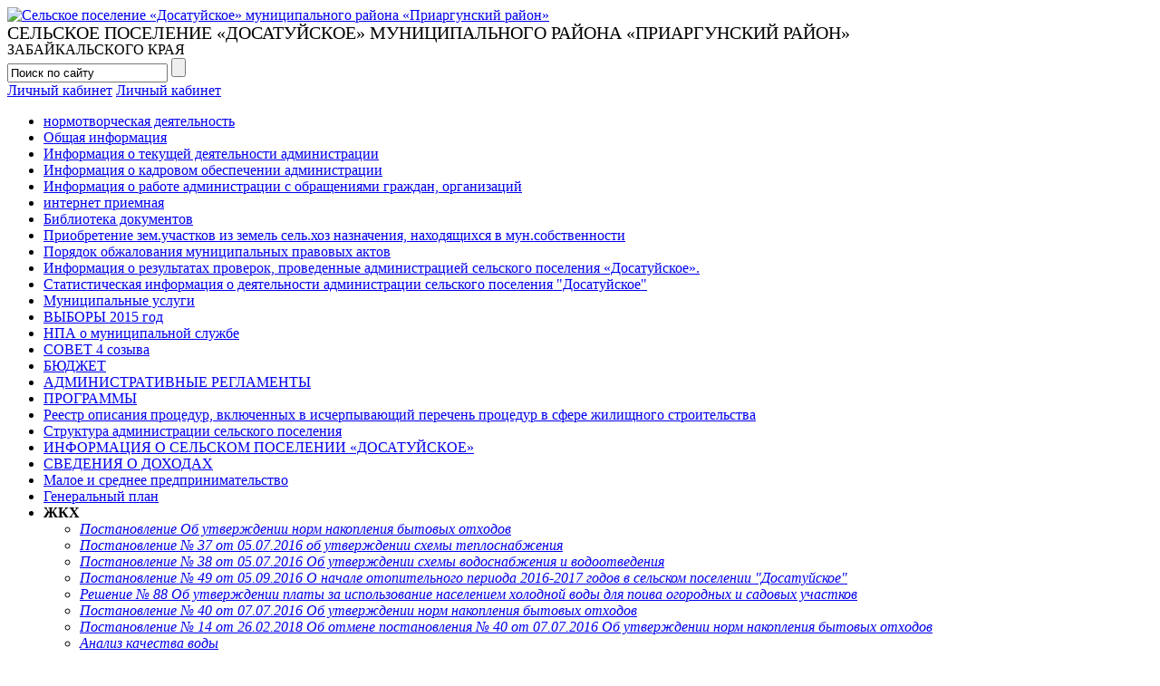

--- FILE ---
content_type: text/html; charset=UTF-8
request_url: https://xn--80ahepfvdcrdckn.xn--80agnkoihcls.xn--80ap4as.xn--p1ai/jkh.html
body_size: 22158
content:
<!DOCTYPE html>
<html >
<head>
    <meta http-equiv="Content-Type" content="text/html; charset=utf-8">
    <title></title>
    <meta name="keywords" content="">
	<meta name="description" content="">
	<meta name="yandex-verification" content="" />
	<meta name="google-site-verification" content="" />
	<link rel="shortcut icon" href="/favicon.ico" type="image/x-icon" />
	<link type="text/css" href="/js/css/flick/jquery-ui-1.8.16.custom.css" rel="stylesheet" />
    <link href="/css/main.css" rel="stylesheet" type="text/css">
        	<link href="/css/municipality.css" rel="stylesheet" type="text/css">
        <link href="/css/contrast.css" rel="stylesheet" type="text/css">
    <!--[if lte IE 7]><link rel="stylesheet" type="text/css" href="/css/ie7.css"><![endif]--> 
    <link href="/css/add.css" rel="stylesheet" type="text/css">    
    <script src="/js/jquery-1.6.2.min.js" type="text/javascript"></script>
	<script src="/js/jquery-1.4.3.min.js" type="text/javascript"></script>
    <script src="/js/jquery-ui-1.8.16.custom.min.js" type="text/javascript"></script>
	<script src="/js/i18n/jquery.ui.datepicker-ru.js" type="text/javascript"></script>
    <script src="/js/jquery.cookie.js" type="text/javascript"></script>
	<script src="/js/cufon-yui.js" type="text/javascript"></script>
    <script src="/js/PlumbBlackSoftC_900.font.js" type="text/javascript"></script>    
    <script src="/js/PT_Sans_700.font.js" type="text/javascript"></script>
        
    <script src="/js/common.js" type="text/javascript"></script>
    <script src="/js/application.js" type="text/javascript"></script>
    <script src="/js/highslide-full.js" type="text/javascript"></script>
	<link href="/js/highslide.css" rel="stylesheet" type="text/css" />
	
	<!--Контрастная версия-->
	<script src="/js/contrast_new.js" type="text/javascript" charset="utf-8"></script>
	<link href="/css/contrast_new.css" rel="stylesheet" type="text/css" />
	<!--//Контрастная версия-->
	
    <script type="text/javascript"> 
		hs.graphicsDir = "/js/graphics/";
		hs.outlineType = "rounded-white";
		hs.wrapperClassName = "draggable-header";
		hs.dimmingOpacity = 0.80;
		hs.align = "center";
		
		$("document").ready(function(){
				$(".pop_img").each(function(){
					this.parentNode.className="highslide";
					$(this.parentNode).click(function(){
						return hs.expand(this,
			{wrapperClassName: 'borderless floating-caption', dimmingOpacity: 0.75, align: 'center'})
					});
					
				});
	
			})
		
	</script>
</head>
<body  class="inner municipality">    
    <!-- обёртка -->
    <div id="wrapper">
        <!-- карта сайта (верхняя) -->
        <div class="portlet" id="yw11">
<div class="portlet-content">
<div class="map_pos fixed_width no_shadow">
	<div class="top_sitemap bottom_sitemap">
		</div>
</div></div>
</div>        <!-- /карта сайта (верхняя) -->
    	<!-- шапка -->
        <div id="header"><div class="fixed_width no_shadow">
		<!--Контрастная версия-->
		<div class="header_block noindex"></div>
		<!--//Контрастная версия-->
        	        						<div class="logo g"><div class="logo_pos">
					<a href="/" title="Сельское поселение «Досатуйское» муниципального района «Приаргунский  район»"><img src="/i/logo2.png" alt="Сельское поселение «Досатуйское» муниципального района «Приаргунский  район»" /></a>
					<div class="logo_text"><div style="font-size: 20px;line-height: 20px">СЕЛЬСКОЕ ПОСЕЛЕНИЕ «ДОСАТУЙСКОЕ» МУНИЦИПАЛЬНОГО РАЙОНА «ПРИАРГУНСКИЙ  РАЙОН»</div>ЗАБАЙКАЛЬСКОГО КРАЯ</div>
				</div></div>
        		        	            <form class="search" method="post" action="/search.html">
            	<input type="text" class="text" name="q" value="Поиск по сайту" onClick="this.value = ( this.value == 'Поиск по сайту' ? '' : this.value )" onBlur="this.value = ( this.value == '' ? 'Поиск по сайту' : this.value )" />
                <input type="submit" value="" class="icon ic_search" title="Найти" />
                <span class="icon ic_close" title="Стереть"></span>
            </form>
            <div class="authorization">
				<!--Контрастная версия-->
				<div class="v_views"></div>
				<!--//Контрастная версия-->
            	            		<a class="pseudo is_white m_white_href" onclick="hs.htmlExpand ( this, { objectType: 'iframe', outlineWhileAnimating: true, preserveContent: false, width: 404, height: 240 ,contentId: 'highslide-html', cacheAjax: false } ); return false;" href="/login.html">Личный кабинет</a>
					<a class="pseudo is_white m_white_href_c" href="/reg/login.html">Личный кабинет</a>
            	            	
            </div>
            <!--<div class="top_icons">
            	<a href="/rss.xml" class="icon ic_rss" ></a>
            	<a href="" class="icon ic_fb" rel="nofollow"></a>
            	<a href="" class="icon ic_twitter" rel="nofollow"></a>
            </div> -->

            	            	            	<!-- <div class="all_site to_portal"><a href="http://www.xn--80ap4as.xn--p1ai" class="is_white">Вернуться<br />на основной портал</a></div> -->
	            			        </div></div>
    	<!-- /шапка -->		
		<div id="content" class="fixed_width"><div class="inner_block">
	<div id="left_part"><div class="inner_block">
		<div class="portlet" id="yw0">
<div class="portlet-content">
<div class="left_menu">	<ul>
									<li><a href="/normotvorcheskaya_deyatelnost.html">нормотворческая деятельность</a></li>
												<li><a href="/obshchaya_informaciya.html">Общая информация</a></li>
												<li><a href="/informaciya_o_tekushchey_deyatelnosti_administracii.html">Информация о текущей деятельности администрации</a></li>
												<li><a href="/informaciya_o_kadrovom_obespechenii_administracii.html">Информация о кадровом обеспечении администрации</a></li>
												<li><a href="/informaciya_o_rabote_administracii_s_obrashcheniyami_grajdan_organizaciy.html">Информация о работе администрации с обращениями граждан, организаций</a></li>
												<li><a href="/online.html">интернет приемная</a></li>
												<li><a href="/documents.html">Библиотека документов</a></li>
												<li><a href="/priobretenie_zemuchastkov_iz_zemel_selhoz_naznacheniya_nahodyashchihsya_v_munsobstvennosti.html">Приобретение зем.участков из земель сель.хоз назначения, находящихся в мун.собственности</a></li>
												<li><a href="/poryadok_obalovaniya_municipalnyh_pravovyh_aktov.html">Порядок обжалования муниципальных правовых актов</a></li>
												<li><a href="/informaciya_o_rezultatah_proverok_provedennye_administraciey_selskogo_poseleniya_dosatuyskoe.html">Информация о результатах проверок, проведенные администрацией сельского поселения «Досатуйское».</a></li>
												<li><a href="/statisticheskaya_informaciya_o_deyatelnosti_administracii_selskogo_poseleniya_dosatuyskoe.html">Статистическая информация о деятельности администрации сельского поселения "Досатуйское"</a></li>
												<li><a href="/municipalnye_uslugi_.html">Муниципальные услуги </a></li>
												<li><a href="/vybory_2015_god.html">ВЫБОРЫ 2015 год</a></li>
												<li><a href="/npa_o_municipalnoy_slujbe.html">НПА о муниципальной службе</a></li>
												<li><a href="/sovet_4_sozyva.html">СОВЕТ 4 созыва</a></li>
												<li><a href="/byudet.html">БЮДЖЕТ</a></li>
												<li><a href="/administrativnye_reglamenty.html">АДМИНИСТРАТИВНЫЕ РЕГЛАМЕНТЫ</a></li>
												<li><a href="/programmy.html">ПРОГРАММЫ</a></li>
												<li><a href="/reestr_opisaniya_procedur_vklyuchennyh_v_ischerpyvayushchiy_perechen_procedur_v_sfere_jilishchnogo_stroitelstva.html">Реестр описания процедур, включенных в исчерпывающий перечень процедур в сфере жилищного строительства</a></li>
												<li><a href="/struktura_administracii_selskogo_poseleniya.html">Структура администрации сельского поселения</a></li>
												<li><a href="/informaciya__o_selskom_poselenii_dosatuyskoe.html">ИНФОРМАЦИЯ  О СЕЛЬСКОМ ПОСЕЛЕНИИ «ДОСАТУЙСКОЕ»</a></li>
												<li><a href="/svedeniya_o_dohodah.html">СВЕДЕНИЯ О ДОХОДАХ</a></li>
												<li><a href="/maloe_i_srednee_predprinimatelstvo.html">Малое и среднее предпринимательство</a></li>
												<li><a href="/generalnyy_plan.html">Генеральный план</a></li>
												<li class="act">
											<b class="font_14">ЖКХ</b>
																<ul>
															                        <li><a href="/jkh/postanovlenie_ob_utverdenii_norm_nakopleniya_bytovyh_othodov.html" class="is_dark"><em>Постановление Об утверждении норм накопления бытовых отходов</em></a></li>
																						                        <li><a href="/jkh/postanovlenie__37_ot_05072016_ob_utverdenii_shemy_teplosnabeniya.html" class="is_dark"><em>Постановление № 37 от 05.07.2016 об утверждении схемы теплоснабжения</em></a></li>
																						                        <li><a href="/jkh/postanovlenie__38_ot_05072016_ob_utverdenii_shemy_vodosnabeniya_i_vodootvedeniya.html" class="is_dark"><em>Постановление № 38 от 05.07.2016 Об утверждении схемы водоснабжения и водоотведения</em></a></li>
																						                        <li><a href="/jkh/postanovlenie__49_ot_05092016_o_nachale_otopitelnogo_perioda_2016_2017_godov_v_selskom_poselenii_dosatuyskoe.html" class="is_dark"><em>Постановление № 49 от 05.09.2016 О начале отопительного периода 2016-2017 годов в сельском поселении "Досатуйское"</em></a></li>
																						                        <li><a href="/jkh/reshenie__88_ob_utverdenii_platy_za_ispolzovanie_naseleniem_holodnoy_vody_dlya_poiva_ogorodnyh_i_sadovyh_uchastkov.html" class="is_dark"><em>Решение № 88 Об утверждении платы за использование населением холодной воды для поива огородных и садовых участков</em></a></li>
																						                        <li><a href="/jkh/postanovlenie__40_ot_07072016_ob_utverdenii_norm_nakopleniya_bytovyh_othodov.html" class="is_dark"><em>Постановление № 40 от 07.07.2016 Об утверждении норм накопления бытовых отходов</em></a></li>
																						                        <li><a href="/jkh/postanovlenie__14_ot_26022018_ob_otmene_postanovleniya__40_ot_07072016_ob_utverdenii_norm_nakopleniya_bytovyh_othodov_.html" class="is_dark"><em>Постановление № 14 от 26.02.2018 Об отмене постановления № 40 от 07.07.2016 Об утверждении норм накопления бытовых отходов </em></a></li>
																						                        <li><a href="/jkh/analiz_kachestva_vody.html" class="is_dark"><em>Анализ качества воды</em></a></li>
																						                        <li><a href="/jkh/akt_o_rezultatah_kontrolya_za_ispolneniem_koncessionnogo_soglasheniya_za_2018_god.html" class="is_dark"><em>Акт о результатах контроля за исполнением концессионного соглашения за 2018 год</em></a></li>
																						                        <li><a href="/jkh/akt_o_rezultatah_kontrolya_za_ispolneniem_koncessionnogo_soglasheniya_za_2019_god.html" class="is_dark"><em>Акт о результатах контроля за исполнением концессионного соглашения за 2019 год</em></a></li>
																			</ul>
									</li>
												<li><a href="/pravila_zastroyki_i_zemlepolzovaniya.html">ПРАВИЛА ЗАСТРОЙКИ И ЗЕМЛЕПОЛЬЗОВАНИЯ</a></li>
												<li><a href="/protivodeystvie_korrupcii.html">ПРОТИВОДЕЙСТВИЕ КОРРУПЦИИ</a></li>
												<li><a href="/otchety_glavy.html">Отчеты главы</a></li>
												<li><a href="/komissii_poseleniya.html">Комиссии поселения</a></li>
												<li><a href="/gorodskaya_sreda.html">ГОРОДСКАЯ СРЕДА</a></li>
												<li><a href="/gosuslugi.html">ГОСУСЛУГИ</a></li>
												<li><a href="/municipalnoe_imushchestvo.html">Муниципальное имущество</a></li>
												<li><a href="/gradostroitelnaya___deyatelnost.html">ГРАДОСТРОИТЕЛЬНАЯ   ДЕЯТЕЛЬНОСТЬ</a></li>
												<li><a href="/god_sporta_i_zoj.html">ГОД СПОРТА И ЗОЖ</a></li>
						</ul>
</div>
</div>
</div>	</div></div>
	<div class="right_main">
		<div class="portlet" id="yw1">
<div class="portlet-content">
<div id="navigation">
	<span class="icon nav_arrow"></span><a href="/" class="icon ic_home" title="На главную"></a>
						<span class="icon nav_arrow"></span>ЖКХ			</div></div>
</div>		<h1></h1>
		<div id="right_part"><div class="inner_block">
			<div class="portlet" id="yw2">
<div class="portlet-content">
<div class="news_calendar"><div class="calendar bubble">
	<b class="month">Январь</b>
	<b class="year">2026</b>
        <div class="popup_month bubble" style="display: none;">
		<div class="icon ic_close" onclick="$('.popup_month').slideToggle()"></div>
					<a class="month_ch" href="javascript:;">Январь</a><br />
					<a class="month_ch" href="javascript:;">Февраль</a><br />
					<a class="month_ch" href="javascript:;">Март</a><br />
					<a class="month_ch" href="javascript:;">Апрель</a><br />
					<a class="month_ch" href="javascript:;">Май</a><br />
					<a class="month_ch" href="javascript:;">Июнь</a><br />
					<a class="month_ch" href="javascript:;">Июль</a><br />
					<a class="month_ch" href="javascript:;">Август</a><br />
					<a class="month_ch" href="javascript:;">Сентябрь</a><br />
					<a class="month_ch" href="javascript:;">Октябрь</a><br />
					<a class="month_ch" href="javascript:;">Ноябрь</a><br />
					<a class="month_ch" href="javascript:;">Декабрь</a><br />
			</div>
	<div class="popup_year bubble" style="display: none;">
		<div class="icon ic_close" onclick="$('.popup_year').slideToggle()"></div>
					<a class="year_ch" href="javascript:;">1970</a><br />
				</div>
	<br clear="all" />
	<div>
	<i>Пн</i><i>Вт</i><i>Ср</i><i>Чт</i><i>Пт</i><i>Сб</i><i>Вс</i><br /><hr />
		<div id="calendardates">
			<i class="em">29</i><i class="em">30</i><i class="em">31</i><i >1</i><i >2</i><i class="sv">3</i><i class="sv">4</i><i >5</i><i >6</i><i >7</i><i >8</i><i >9</i><i class="sv">10</i><i class="sv">11</i><i >12</i><i >13</i><i >14</i><i >15</i><i >16</i><i class="sv">17</i><i class="sv">18</i><i class="tdy">19</i><i >20</i><i >21</i><i >22</i><i >23</i><i class="sv">24</i><i class="sv">25</i><i >26</i><i >27</i><i >28</i><i >29</i><i >30</i><i class="sv">31</i><i class="em">1</i>		</div>
	</div>
</div></div>
<input type="hidden" name="rubric_for_calendar" value="jkh"></div>
</div>															<div class="email_block">
                    <a href="mailto:pochta@e-zab.ru" class="link_block"></a>
                    <em>Внутренняя почта органов гос.&nbsp;власти</em>
                    <span class="gov_email pseudo_underline"><a href="mailto:pochta@e-zab.ru">pochta@e-zab.ru</a></span>
                </div>
		</div></div>
		<div id="center_part"><div class="inner_block">
						<div class="shadow_line2"><div></div></div>
			<table class="default opinions bottom_menu">
				<col width="45%"><col width="10%"><col width="45%">
				<tr>
					<td></td>
					<td>&nbsp;</td>
					<td><div class="portlet" id="yw8">
<div class="portlet-content">
	<div class="head"><span class="pseudo_underline"><a href="/governance/documents.html">Документы</a></span></div>
	<ul style="height: 300px; overflow: auto;">
			<li>
			<a href="/documents//52323.html">Схема теплоснабжения </a>
			<div class="date">16 февраля 2017 года</div>
		</li>
			<li>
			<a href="/documents//52322.html">Схема водоснабжения и водоотведения</a>
			<div class="date">16 февраля 2017 года</div>
		</li>
			<li>
			<a href="/documents//52309.html">Решение №72 от 08.12.2016 О внесении изменений в Решение №65 от 16.05.2013 Об утверждении положения о муниципальном жилищном контроле на территории сельского поселения "Досатуйское" </a>
			<div class="date">15 февраля 2017 года</div>
		</li>
			<li>
			<a href="/documents//52308.html">Решение №71  от 08.12.2016 Об отмене решения № 11 от 16.10.2015 О принятии положения о муниципальном земельном контроле за использованием земель на территории сельского поселения "Досатуйское"</a>
			<div class="date">15 февраля 2017 года</div>
		</li>
		</ul>
</div>
</div></td>
				</tr>
				<tr>
					<td><div class="portlet" id="yw9">
<div class="portlet-content">
<style>
	.vote_line { margin: 0 140px 0 0; border-right: #e5e5e5 1px solid; background: url( '/i/vote_back.gif' ) repeat-x left top; line-height: 0; }
	.vote_line div { border-right: #e5e5e5 1px solid; height: 17px; background: url( '/i/vote_back.gif' ) repeat-x left -17px; line-height: 0; }
	.votes_num { float: right; width: 130px; font-size: 12px; color: #666; }
	.vote_question_name { padding: 11px 0; }
	.vote .head3 { padding-bottom: 1px; }
</style>
</div>
</div></td>
					<td class="padds">&nbsp;</td>
					<td></td>
				</tr>
			</table>
		</div></div>
	</div>
</div></div>
        
        
		<!-- слайдер -->   
		<div class="shadow_line fixed_width"></div>		<div class="portlet" id="yw12">
<div class="portlet-content">
<div id="slider"><div class="fixed_width"><div class="padds">
	<div class="lenta scroll-pane">
		<ul class="lenta scroll-content">
				</ul>
		<div class="arrow is_left"></div>
		<div class="arrow is_right"></div>
	</div>
	<div class="bar_padds"><div class="bar_back"><div class="scroll-bar-wrap"><div class="scroll-bar"></div></div></div></div>
</div></div></div></div>
</div>        <!-- /слайдер -->   
        <div id="spacer"></div>
    </div>
    <!-- /обёртка -->
    <!-- карта сайта (нижняя) -->
       <!-- <div class="portlet" id="yw13">
<div class="portlet-content">
<div class="bottom_sitemap" id="bsm">
	<div class="fixed_width no_shadow">
			<a href="/sitemap.html"><span class="icon ic_sitemap_circle"></span></a>
			</div>
</div></div>
</div> -->
    <!-- /карта сайта (нижняя) -->    
    <!-- подвал -->
    <div id="footer"><div class="fixed_width no_shadow"><div class="inner_block vcard">
    	<div class="bottom_shadow"></div>
    	<div class="copy">&copy;&nbsp;2026&nbsp;<span class="fn org"></span><br /><a href="/pda.html">PDA версия сайта</a></div>
        <div class="adr"><span class="postal-code"></span>, <span class="locality"></span>, <span class="street-address">,<br />, , </span></div>

        <div class="contacts">
        	<a href="mailto:" class="email is_gray"></a>
            <div class="tel"></div>
        </div>
		<div class="hotlog"></div>
		<!--<div class="orphis"><me>Обнаружили ошибку? Выделите текст и нажмите Ctrl+ENTER</me><a href="http://orphus.ru" id="orphus" target="_blank"><img alt="Система Orphus" src="/u/files/orphus/orphus.gif" border="0" width="88" height="31" /></a></div>-->
		
        	        <div class="contrast_pos"><a class="icon ic_contrast auto_icon" href="javascript:admezab_switchToLimitedView(false);"><ins>Версия для<br />слабовидящих</ins></a></div>
	        <!-- спутник -->
	        <script type="text/javascript">
	        (function(d, t, p) {
	        var j = d.createElement(t); j.async = true; j.type = "text/javascript";
	        j.src = ("https:" == p ? "https:" : "http:") + "//stat.sputnik.ru/cnt.js";
	        var s = d.getElementsByTagName(t)[0]; s.parentNode.insertBefore(j, s);
	        })(document, "script", document.location.protocol);
	        </script>
	        
	         <!--<div class="studio-developer"><a href="http://www.one-touch.ru/" title="Создание сайта Studio oneTOUCH">Создание сайта</a><br clear="all"><a href="http://www.one-touch.ru/" title="Создание сайта Studio oneTOUCH" class="link_logo"><img src="/i/onetouch_logo.gif" alt="Создание сайта Studio oneTOUCH"></a></div> -->
            </div></div></div>
	
    <!-- /подвал -->
    		
</body>
</html>